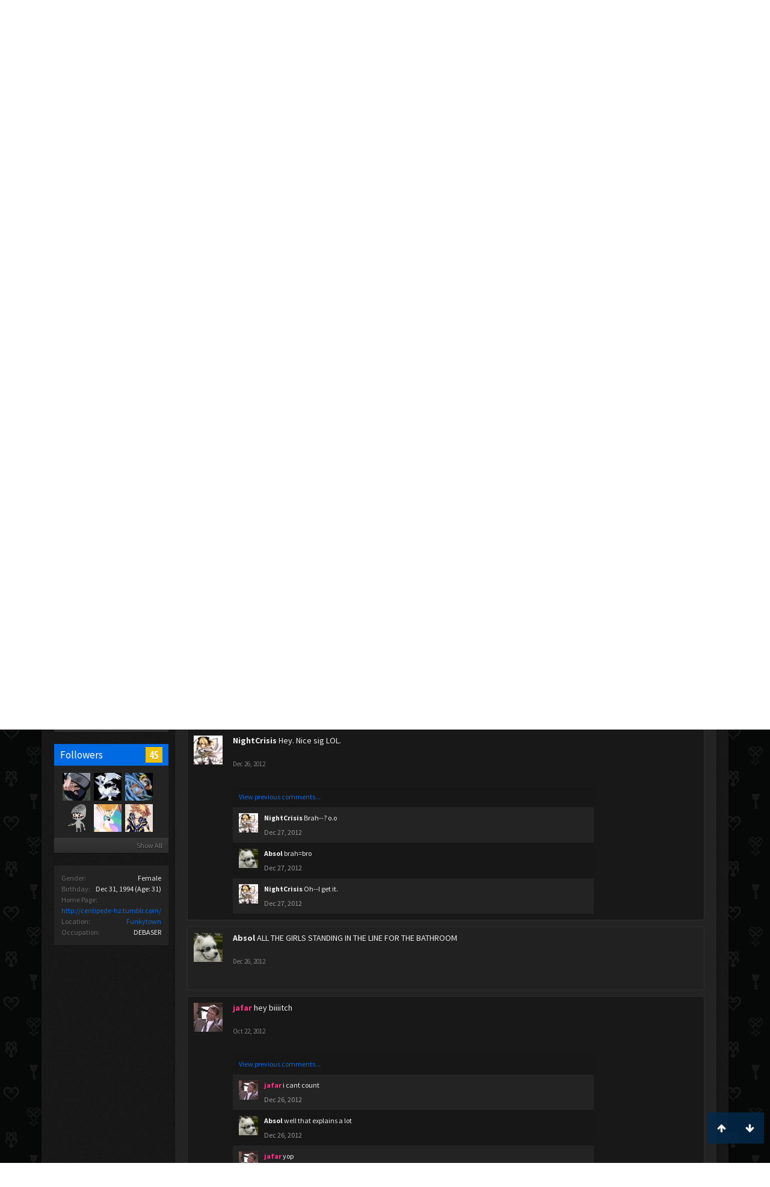

--- FILE ---
content_type: text/html; charset=UTF-8
request_url: https://kh-vids.net/members/absol.19764/
body_size: 20810
content:
<!DOCTYPE html>
<html id="XenForo" lang="en-US" dir="LTR" class="Public NoJs LoggedOut NoSidebar  Responsive" xmlns:fb="http://www.facebook.com/2008/fbml">
<head>


<script src="https://ajax.googleapis.com/ajax/libs/jquery/2.1.3/jquery.min.js"></script>


	<meta charset="utf-8" />
	<meta http-equiv="X-UA-Compatible" content="IE=Edge,chrome=1" />
	
		<meta name="viewport" content="width=device-width, initial-scale=1" />
	
	
		<base href="https://kh-vids.net/" />
		<script>
			var _b = document.getElementsByTagName('base')[0], _bH = "https://kh-vids.net/";
			if (_b && _b.href != _bH) _b.href = _bH;
		</script>
	

	<title>Absol | KH-Vids | Your ultimate source for Kingdom Hearts media</title>
	
	<noscript><style>.JsOnly, .jsOnly { display: none !important; }</style></noscript>
	<link rel="stylesheet" href="css.php?css=xenforo,form,public&amp;style=18&amp;dir=LTR&amp;d=1742739084" />
	<link rel="stylesheet" href="css.php?css=EWRporta2_Global,bb_code,bbcode_tabs,bbm_buttons,dark_postrating,khv_back_to_top,login_bar,member_view,message_simple,nat_public_css&amp;style=18&amp;dir=LTR&amp;d=1742739084" />
	
	

	<script>

	(function(i,s,o,g,r,a,m){i['GoogleAnalyticsObject']=r;i[r]=i[r]||function(){
	(i[r].q=i[r].q||[]).push(arguments)},i[r].l=1*new Date();a=s.createElement(o),
	m=s.getElementsByTagName(o)[0];a.async=1;a.src=g;m.parentNode.insertBefore(a,m)
	})(window,document,'script','//www.google-analytics.com/analytics.js','ga');
	
	ga('create', 'UA-29329791-1', 'auto');
	ga('send', 'pageview');

</script>
		<script src="js/jquery/jquery-1.11.0.min.js"></script>	
		
	<script src="js/xenforo/xenforo.js?_v=89e5f4a9"></script>
	<script src="js/xenforo/quick_reply_profile.js?_v=89e5f4a9"></script>
	<script src="js/xenforo/comments_simple.js?_v=89e5f4a9"></script>
	<script src="js/khv_framework/collapse.js?_v=89e5f4a9"></script>
	<script src="js/khv_framework/iOSfix.js?_v=89e5f4a9"></script>
	<script src="js/hidden/hidden.js?_v=89e5f4a9"></script>
	<script src="js/KL/FontsManager/load.js?_v=89e5f4a9"></script>

<script src="js/KL/FontsManager/extend.js?_v=89e5f4a9"></script>

<script src="js/bbm/zloader.js?_v=89e5f4a9"></script>


	

	<!-- Font Awesome -->
	
		
			<link rel="stylesheet" href="//maxcdn.bootstrapcdn.com/font-awesome/4.4.0/css/font-awesome.min.css">
		
	

<!-- Google Webfonts -->
	
		
			<link href='//fonts.googleapis.com/css?family=Open+Sans+Condensed:700' rel='stylesheet' type='text/css'>
<link href='//fonts.googleapis.com/css?family=Source+Sans+Pro:400,400italic,700,700italic' rel='stylesheet' type='text/css'>
		
	
	
<!-- Gfycat -->
	
	
<!-- Favicon -->
	
		
			<link rel="apple-touch-icon" sizes="57x57" href="/apple-touch-icon-57x57.png">
<link rel="apple-touch-icon" sizes="60x60" href="/apple-touch-icon-60x60.png">
<link rel="apple-touch-icon" sizes="72x72" href="/apple-touch-icon-72x72.png">
<link rel="apple-touch-icon" sizes="76x76" href="/apple-touch-icon-76x76.png">
<link rel="apple-touch-icon" sizes="114x114" href="/apple-touch-icon-114x114.png">
<link rel="apple-touch-icon" sizes="120x120" href="/apple-touch-icon-120x120.png">
<link rel="apple-touch-icon" sizes="144x144" href="/apple-touch-icon-144x144.png">
<link rel="apple-touch-icon" sizes="152x152" href="/apple-touch-icon-152x152.png">
<link rel="apple-touch-icon" sizes="180x180" href="/apple-touch-icon-180x180.png">
<link rel="icon" type="image/png" href="/favicon-32x32.png" sizes="32x32">
<link rel="icon" type="image/png" href="/favicon-194x194.png" sizes="194x194">
<link rel="icon" type="image/png" href="/favicon-96x96.png" sizes="96x96">
<link rel="icon" type="image/png" href="/android-chrome-192x192.png" sizes="192x192">
<link rel="icon" type="image/png" href="/favicon-16x16.png" sizes="16x16">
<link rel="manifest" href="/manifest.json">
<meta name="msapplication-TileColor" content="#0256b6">
<meta name="msapplication-TileImage" content="/mstile-144x144.png">
<meta name="theme-color" content="#fafafa">
		
	
	
<!-- Additional -->
	
		
			<script type="text/javascript" src="//s7.addthis.com/js/250/addthis_widget.js"></script>
		
	
	
	
<link rel="apple-touch-icon" href="https://kh-vids.net/styles/default/xenforo/logo.og.png" />
	<link rel="alternate" type="application/rss+xml" title="RSS feed for KH-Vids | Your ultimate source for Kingdom Hearts media" href="forums/-/index.rss" />
	
	<link rel="next" href="members/absol.19764/?page=2" />
	<link rel="canonical" href="https://kh-vids.net/members/absol.19764/" />
	
	<meta name="keywords" content="Forum,Community,Online Community,kingdom hearts,kh,kingdom,hearts,fansite,fan site,cutscene,download,videos,cut scene,media,audio,podcast,kingdom hearts 2,kingdom hearts ii,kingdom hearts 3,kingdom hearts iii,sora,kairi,riku,roxas,axel,lea,namine,xion,xemnas,xehanort,master xehanort,disney,square,square-enix,square enix,ff,final fantasy,cloud,tifa,squall,squall leonhart,soundtrack,download,free,khv,kh-vids,kh vids,kingdom hearts 2, kingdom hearts, KH3D, dream, drop, distance, updates, news, kingdom hearts news" />
	<meta name="description" content="Absol is a Hollow Bastion Committee at KH-Vids | Your ultimate source for Kingdom Hearts media" />	<meta property="og:site_name" content="KH-Vids | Your ultimate source for Kingdom Hearts media" />
	<meta property="og:image" content="https://kh-vids.net/data/avatars/m/19/19764.jpg?1344910656" />
	<meta property="og:image" content="https://kh-vids.net/styles/default/xenforo/logo.og.png" />
	<meta property="og:type" content="profile" />
	<meta property="og:url" content="https://kh-vids.net/members/absol.19764/" />
	<meta property="og:title" content="Absol" />
	<meta property="og:description" content="Absol is a Hollow Bastion Committee at KH-Vids | Your ultimate source for Kingdom Hearts media" />
	
		<meta property="profile:username" content="Absol" />
		<meta property="profile:gender" content="female" />
	
	
	


<style>

.tWwrapps {
    width: 410px;
}

.twitter-tweet {
    background-color: #F5F5F5;
    background-image: url("styles/MediaSites/tiny-timeline-bird.png");
    background-position: right bottom;
    background-repeat: no-repeat;
    border-radius: 7px 7px 7px 7px;
    box-shadow: 0 0 7px 0 #032A46, 0 0 2px 0 #2B485C;
    padding: 7px 7px 27px 7px !important;
    width: 400px;
}

.twitter-tweet-rendered
{top:-70px;}


.twitter-tweet .p,
{
background-color:#420420;
}</style><!--this will be the main css doc...it will call all of the other templates 
needed in a future update...be aware of this and if you can... make your 
alterations elsewhere.

(a safe way to do it is create a regular template with css like I have below and 
include it with one line here...this way you will only have to paste one line to 
connect per custom template you create...those templates will not be overwritten 
on upgrades which will preserve your styling)
-->



<!--bbsite_splicd = future template name -->
<style>

.splicdLink {
color: rgb(85, 85, 85);
font-size: 13px; 
text-decoration: none; 
font-family: Helvetica,sans-serif;
}

.splicdOrange{
color: rgb(200, 91, 0);
}

</style>


<!--bbsite_playlist.com = future template name -->
<style>

.eqFrameWrap {
    width: 732px;
    height: 434px;
    overflow: hidden;
}

.eqFrameWrap iframe {
    -moz-transform: scale(0.60, 0.70); 
    -webkit-transform: scale(0.60, 0.70); 
    -o-transform: scale(0.60, 0.70);
    -ms-transform: scale(0.60, 0.70);
    transform: scale(0.60, 0.70); 
    -moz-transform-origin: top left;
    -webkit-transform-origin: top left;
    -o-transform-origin: top left;
    -ms-transform-origin: top left;
    transform-origin: top left;
    border: solid #ccc 10px;
}

</style>


<!--bbsite_amazon.com = future template name -->
<style>
iframe p#privacy {
    position: relative !important;
    top: -5px !important;
}
</style>
<script type="text/javascript" charset="utf-8">
jQuery(document).ready(function($){

// The height of the content block when it's not expanded
var internalheight = $(".uaExpandThreadRead").outerHeight();
var adjustheight = 60;
// The "more" link text
var moreText = "+ Show All";
// The "less" link text
var lessText = "- Show Less";


if (internalheight > adjustheight)
{
$(".uaCollapseThreadRead .uaExpandThreadRead").css('height', adjustheight).css('overflow', 'hidden');
$(".uaCollapseThreadRead").css('overflow', 'hidden');


$(".uaCollapseThreadRead").append('<span style="float: right;"><a href="#" class="adjust"></a></span>');

$("a.adjust").text(moreText);
}

$(".adjust").toggle(function() {
		$(this).parents("div:first").find(".uaExpandThreadRead").css('height', 'auto').css('overflow', 'visible');
		$(this).text(lessText);
	}, function() {
		$(this).parents("div:first").find(".uaExpandThreadRead").css('height', adjustheight).css('overflow', 'hidden');
		$(this).text(moreText);


});
});

</script>
<style type="text/css">font[face="Comic Sans MS"]{font-family:"Comic Sans MS", cursive, sans-serif;}
@font-face {font-family: 'Filmcryptic';src: url('./data/fonts/Filmcryptic.woff') format('woff');}
@font-face {font-family: 'Film Cryptic';src: url('./data/fonts/Filmcryptic.woff') format('woff');}
font[face="Film Cryptic"]{font-family:'Filmcryptic';}
</style>
</head>

<body>



	

<div id="loginBar">
	<div class="pageWidth">
		<div class="pageContent">	
			<h3 id="loginBarHandle">
				<label for="LoginControl"><a href="login/" class="concealed noOutline">Log in or Sign up</a></label>
			</h3>
			
			<span class="helper"></span>

			
		</div>
	</div>
</div>


<div id="headerMover">
	<div id="headerProxy"></div>

<div id="content" class="member_view">
	<div class="pageWidth">
		<div class="pageContent">
			<!-- main content area -->
			
			
			
			
						
						
						
						
						<div class="breadBoxTop ">
							
							

<nav>
	
		
			
		
	

	<fieldset class="breadcrumb">
		
<a href="misc/quick-navigation-menu" class="OverlayTrigger jumpMenuTrigger" data-cacheOverlay="true" title="Open quick navigation"><!--Jump to...--></a>
			
		<div class="boardTitle"><strong>KH-Vids | Your ultimate source for Kingdom Hearts media</strong></div>
		
		<span class="crumbs">
			
				<span class="crust homeCrumb" itemscope="itemscope" itemtype="http://data-vocabulary.org/Breadcrumb">
					<a href="https://kh-vids.net" class="crumb" rel="up" itemprop="url"><span itemprop="title"><i class="fa fa-home"></i></span></a>
					<span class="arrow"><span></span></span>
				</span>
			
			
			
				<span class="crust selectedTabCrumb" itemscope="itemscope" itemtype="http://data-vocabulary.org/Breadcrumb">
					<a href="https://kh-vids.net/members/" class="crumb" rel="up" itemprop="url"><span itemprop="title">Members</span></a>
					<span class="arrow"><span>&gt;</span></span>
				</span>
			
			
			
				
					<span class="crust" itemscope="itemscope" itemtype="http://data-vocabulary.org/Breadcrumb">
						<a href="https://kh-vids.net/members/absol.19764/" class="crumb" rel="up" itemprop="url"><span itemprop="title">Absol</span></a>
						<span class="arrow"><span>&gt;</span></span>
					</span>
				
			
		</span>
		
	</fieldset>
</nav>
						</div>
						
						
						

	
			
	<div id="Leaderboard" style="text-align:center; margin-left:auto; margin-right: auto; margin-bottom: 2px;">
		<script async src="//pagead2.googlesyndication.com/pagead/js/adsbygoogle.js"></script>
		<!-- KHV Ad Responsive -->
		<ins class="adsbygoogle"
		     style="display:block"
		     data-ad-client="ca-pub-5781829121486312"
		     data-ad-slot="2789803781"
		     data-ad-format="auto"></ins>
		<script>
			(adsbygoogle = window.adsbygoogle || []).push({});
		</script>
	</div>





					
						<!--[if lt IE 8]>
							<p class="importantMessage">You are using an out of date browser. It  may not display this or other websites correctly.<br />You should upgrade or use an <a href="https://www.google.com/chrome/browser/" target="_blank">alternative browser</a>.</p>
						<![endif]-->

						
						

						
						
						
						
						
						
						
						

<!-- Ezoic - Top_Banner - top_of_page -->
<div id="ezoic-pub-ad-placeholder-101">
<script id="mNCC" language="javascript">
    medianet_width = "728";
    medianet_height = "90";
    medianet_crid = "564054317";
    medianet_versionId = "3111299"; 
  </script>
<script src="//contextual.media.net/nmedianet.js?cid=8CU8ICC4M"></script>
</div>
<!-- End Ezoic - Top_Banner - top_of_page -->

						
						<!-- main template -->
						
	



	



 




	







<div class="profilePage" itemscope="itemscope" itemtype="http://data-vocabulary.org/Person">

	<div class="mast">
		<div class="avatarScaler">
			
				<span class="Av19764l">
					<img src="https://kh-vids.net/data/avatars/l/19/19764.jpg?1344910656" alt="Absol" style="left: 46px; top: 62.5px; " itemprop="photo" />
				</span>
			
		</div>
		
		

		

		<div class="section infoBlock">
			<div class="secondaryContent pairsJustified">

				
				
				
					<dl><dt>Last Activity:</dt>
						<dd><span class="DateTime" title="Aug 6, 2016 at 4:38 PM">Aug 6, 2016</span></dd>
					</dl>
				

				<dl><dt>Joined:</dt>
					<dd>Dec 17, 2007</dd></dl>

				<dl><dt>Messages:</dt>
					<dd>727</dd></dl>

				<dl></dl>

				
					<dl><dt>Material Points:</dt>
						<dd><a href="members/absol.19764/trophies" class="OverlayTrigger">655</a></dd></dl>
				
					
				
					
				

	<dl>
	<dt>Local Time:</dt>
		<dd>
			3:26 PM
		</dd>
	</dl>



	
	<dl>
		<dt>Total Ratings:</dt>
			
				<dd class='dark_postrating_positive'>230</dd>
			
	</dl>
	


	
			
	




			</div>
		</div>

		

<div class="section">
	<h3 class="subHeading textWithCount">
		<span class="text">Post Ratings</span>
	</h3>
	<div class="primaryContent" style="padding:0">
				
		<table class="dark_postrating_member">
			<tr>
				<th></th>
				<th>Received:</th>
				<th>Given:</th>
			</tr>
			
			
				
					<tr>
						<td class='muted'><img src="styles/dark/ratings/khheart.png" alt="Like" title="Like" /></td>
																																																			
<td class="dark_postrating_positive">230</td>
<td class="dark_postrating_positive">499</td>
																															
					</tr>
				
			
				
					<tr>
						<td class='muted'><img src="styles/dark/ratings/heartdislike.png" alt="Dislike" title="Dislike" /></td>
																																																			
<td class="dark_postrating_negative">0</td>
<td class="dark_postrating_negative">0</td>
																															
					</tr>
				
			
				
					<tr>
						<td class='muted'><img src="styles/dark/ratings/unversed RUDE.png" alt="Rude" title="Rude" /></td>
																																																			
<td class="dark_postrating_negative">0</td>
<td class="dark_postrating_negative">0</td>
																															
					</tr>
				
			
				
					<tr>
						<td class='muted'><img src="styles/dark/ratings/agree.png" alt="Agree" title="Agree" /></td>
																																																			
<td class="dark_postrating_neutral">0</td>
<td class="dark_postrating_neutral">0</td>
																															
					</tr>
				
			
				
					<tr>
						<td class='muted'><img src="styles/dark/ratings/disagree.png" alt="Disagree" title="Disagree" /></td>
																																																			
<td class="dark_postrating_neutral">0</td>
<td class="dark_postrating_neutral">0</td>
																															
					</tr>
				
			
				
					<tr>
						<td class='muted'><img src="styles/dark/ratings/bbs heart.png" alt="Informative" title="Informative" /></td>
																																																			
<td class="dark_postrating_positive">0</td>
<td class="dark_postrating_positive">0</td>
																															
					</tr>
				
			
				
					<tr>
						<td class='muted'><img src="styles/dark/ratings/key.png" alt="Useful" title="Useful" /></td>
																																																			
<td class="dark_postrating_positive">0</td>
<td class="dark_postrating_positive">0</td>
																															
					</tr>
				
			
				
					<tr>
						<td class='muted'><img src="styles/dark/ratings/mickey.png" alt="Creative" title="Creative" /></td>
																																																			
<td class="dark_postrating_positive">0</td>
<td class="dark_postrating_positive">0</td>
																															
					</tr>
				
			
			
		</table>
	</div>
</div>




		
		<div class="followBlocks">
			
				<div class="section">
					<h3 class="subHeading textWithCount" title="Absol is following 29 members.">
						<span class="text">Following</span>
						<a href="members/absol.19764/following" class="count OverlayTrigger">29</a>
					</h3>
					<div class="primaryContent avatarHeap">
						<ol>
						
							<li>
								<a href="members/cherry-berry.2137/" class="avatar Av2137s Tooltip" title="Cherry Berry" itemprop="contact" data-avatarhtml="true"><span class="img s" style="background-image: url('data/avatars/s/2/2137.jpg?1399109988')">Cherry Berry</span></a>
							</li>
						
							<li>
								<a href="members/jellybeing.5095/" class="avatar Av5095s Tooltip" title="JellyBeing" itemprop="contact" data-avatarhtml="true"><span class="img s" style="background-image: url('data/avatars/s/5/5095.jpg?1344910560')">JellyBeing</span></a>
							</li>
						
							<li>
								<a href="members/daenerys-targaryen.6770/" class="avatar Av6770s Tooltip" title="Daenerys Targaryen" itemprop="contact" data-avatarhtml="true"><span class="img s" style="background-image: url('data/avatars/s/6/6770.jpg?1406955395')">Daenerys Targaryen</span></a>
							</li>
						
							<li>
								<a href="members/hippie-jesus.17680/" class="avatar Av17680s Tooltip" title="*Hippie Jesus*" itemprop="contact" data-avatarhtml="true"><span class="img s" style="background-image: url('data/avatars/s/17/17680.jpg?1344910644')">*Hippie Jesus*</span></a>
							</li>
						
							<li>
								<a href="members/near.2940/" class="avatar Av2940s Tooltip" title="Near" itemprop="contact" data-avatarhtml="true"><span class="img s" style="background-image: url('data/avatars/s/2/2940.jpg?1407430284')">Near</span></a>
							</li>
						
							<li>
								<a href="members/jafar.20285/" class="avatar Av20285s Tooltip" title="jafar" itemprop="contact" data-avatarhtml="true"><span class="img s" style="background-image: url('data/avatars/s/20/20285.jpg?1494817400')">jafar</span></a>
							</li>
						
						</ol>
					</div>
					
						<div class="sectionFooter"><a href="members/absol.19764/following" class="OverlayTrigger">Show All</a></div>
					
				</div>
			

			
				<div class="section">
					<h3 class="subHeading textWithCount" title="Absol is being followed by 45 members.">
						<span class="text">Followers</span>
						<a href="members/absol.19764/followers" class="count OverlayTrigger">45</a>
					</h3>
					<div class="primaryContent avatarHeap">
						<ol>
						
							<li>
								<a href="members/roxasora2010.20336/" class="avatar Av20336s Tooltip" title="RoxaSora2010" itemprop="contact" data-avatarhtml="true"><span class="img s" style="background-image: url('data/avatars/s/20/20336.jpg?1344910659')">RoxaSora2010</span></a>
							</li>
						
							<li>
								<a href="members/xxxlatiasxxx.20899/" class="avatar Av20899s Tooltip" title="xxxLatiasxxx" itemprop="contact" data-avatarhtml="true"><span class="img s" style="background-image: url('data/avatars/s/20/20899.jpg?1344910663')">xxxLatiasxxx</span></a>
							</li>
						
							<li>
								<a href="members/curse_tail.32350/" class="avatar Av32350s Tooltip" title="curse_tail" itemprop="contact" data-avatarhtml="true"><span class="img s" style="background-image: url('data/avatars/s/32/32350.jpg?1344910788')">curse_tail</span></a>
							</li>
						
							<li>
								<a href="members/mulan123.38122/" class="avatar Av38122s Tooltip" title="mulan123" itemprop="contact" data-avatarhtml="true"><span class="img s" style="background-image: url('styles/khvids/xenforo/avatars/avatar_s.png')">mulan123</span></a>
							</li>
						
							<li>
								<a href="members/princess-celestia.19927/" class="avatar Av19927s Tooltip" title="Princess Celestia" itemprop="contact" data-avatarhtml="true"><span class="img s" style="background-image: url('data/avatars/s/19/19927.jpg?1344910658')">Princess Celestia</span></a>
							</li>
						
							<li>
								<a href="members/skylight_defect.29638/" class="avatar Av29638s Tooltip" title="Skylight_Defect" itemprop="contact" data-avatarhtml="true"><span class="img s" style="background-image: url('data/avatars/s/29/29638.jpg?1344910779')">Skylight_Defect</span></a>
							</li>
						
						</ol>
					</div>
					
						<div class="sectionFooter"><a href="members/absol.19764/followers" class="OverlayTrigger">Show All</a></div>
					
				</div>
			
		</div>
		

		

		
		<div class="section infoBlock">
			<dl class="secondaryContent pairsJustified">
			
				
					<dl><dt>Gender:</dt>
						<dd itemprop="gender">Female</dd></dl>
				

				
					<dl><dt>Birthday:</dt>
						<dd><span class="dob" itemprop="dob">Dec 31, 1994</span> <span class="age">(Age: 31)</span></dd></dl>
				

				
					<dl><dt>Home Page:</dt>
						<dd><a href="http://centipede-hz.tumblr.com/" rel="nofollow" target="_blank" itemprop="url">http://centipede-hz.tumblr.com/</a></dd></dl>
				

				
					<dl><dt>Location:</dt>
						<dd><a href="misc/location-info?location=Funkytown" rel="nofollow" target="_blank" itemprop="address">Funkytown</a></dd></dl>
				

				
					<dl><dt>Occupation:</dt>
						<dd itemprop="role">DEBASER</dd></dl>
				
			
			</dl>
		</div>
		
		
		
			
		

		
		
		

	</div>

	<div class="mainProfileColumn">

		<div class="section primaryUserBlock">
			<div class="mainText secondaryContent">
				<div class="followBlock">
					
					
				</div>

				<h1 itemprop="name" class="username">Absol</h1>

				<p class="userBlurb">
					<span class="userTitle" itemprop="title">Hollow Bastion Committee</span>, Female, 31, <span class="muted">from</span> <a href="misc/location-info?location=Funkytown" class="concealed" target="_blank" rel="nofollow">Funkytown</a>
				</p>
				

				<p class="userStatus" id="UserStatus">ALL THE GIRLS STANDING IN THE LINE FOR THE BATHROOM <span class="DateTime" title="Dec 26, 2012 at 12:57 AM">Dec 26, 2012</span></p>

				
					<dl class="pairsInline lastActivity">
						<dt>Absol was last seen:</dt>
						<dd>
							
								<span class="DateTime" title="Aug 6, 2016 at 4:38 PM">Aug 6, 2016</span>
							
						</dd>
					</dl>
				
			</div>
			
			<ul class="tabs mainTabs Tabs" data-panes="#ProfilePanes > li" data-history="on">
				<li><a href="/members/absol.19764/#profilePosts">Profile Posts</a></li>
				<li><a href="/members/absol.19764/#recentActivity">Recent Activity</a></li>
				<li><a href="/members/absol.19764/#postings">Postings</a></li>
				<li><a href="/members/absol.19764/#info">Information</a></li>
				
				

			</ul>
		</div>

		<ul id="ProfilePanes">
			<li id="profilePosts" class="profileContent">

			
				

				
				
				

				<form action="inline-mod/profile-post/switch" method="post"
					class="InlineModForm section"
					data-cookieName="profilePosts"
					data-controls="#InlineModControls"
					data-imodOptions="#ModerationSelect option">

					<ol class="messageSimpleList" id="ProfilePostList">
						
							
								
									


	





<li id="profile-post-1208118" class="primaryContent messageSimple   " data-author="Styx">

	<a href="members/styx.30722/" class="avatar Av30722s" data-avatarhtml="true"><img src="data/avatars/s/30/30722.jpg?1344910784" width="48" height="48" alt="Styx" /></a>
	
	<div class="messageInfo">
		
		

		<div class="messageContent">
			
				<a href="members/styx.30722/" class="username poster" dir="auto"><span class="style21">Styx</span></a>
			
			<article><blockquote class="ugc baseHtml">
      It feels like you've been gone since forever... Or am I blind as a bat?<br />
Anyway, happy new year and everything! How are you doing?
</blockquote></article>
		</div>

		

		<div class="messageMeta">
				<div class="privateControls">
					
					<a href="profile-posts/1208118/" title="Permalink" class="item muted"><span class="DateTime" title="Jan 3, 2013 at 1:58 PM">Jan 3, 2013</span></a>
					
					
					
					
					
					
					
					
					
					
				</div>
			
		</div>

		<ol class="messageResponse">

			<li id="likes-wp-1208118">
				
			</li>

			

				
					<li class="commentMore secondaryContent">
						<a href="profile-posts/1208118/comments"
							class="CommentLoader"
							data-loadParams="{&quot;before&quot;:1357595921}">View previous comments...</a>
					</li>
				

				
					
						

<li id="profile-post-comment-16475" class="comment secondaryContent ">
	<a href="members/absol.19764/" class="avatar Av19764s" data-avatarhtml="true"><img src="data/avatars/s/19/19764.jpg?1344910656" width="48" height="48" alt="Absol" /></a>

	<div class="commentInfo">
		
		<div class="commentContent">
			<a href="members/absol.19764/" class="username poster" dir="auto">Absol</a>
			
      <article><blockquote class="baseHtml">Very.  And high.  I was also wearing these insane light up glasses.  It started with them offering me a shot, then I took three, then they all started yelling, &quot;WE'RE THE DRUNKS! WE LOVE YOU!&quot;.  Then I continued to wander around the alleys around the best bars picking up leftover/offered drinks as I went.  At one point some guy leapt up in the air while lifting me and someone else up, and continued to fall backwards with both of us.  I'll never forget any of it.<br />
Holy ****.  Yeah, I haven't managed to injure myself yet, but I expect to have stories like that before long too.</blockquote></article>

		</div>
		<div class="commentControls">
			<span class="DateTime muted" title="Jan 7, 2013 at 4:58 PM">Jan 7, 2013</span>
			
			
			
			
			
			
		</div>
		
		<div id="likes-pc-16475">
			
		</div>
	</div>
</li>
					
				
					
						

<li id="profile-post-comment-16478" class="comment secondaryContent ">
	<a href="members/styx.30722/" class="avatar Av30722s" data-avatarhtml="true"><img src="data/avatars/s/30/30722.jpg?1344910784" width="48" height="48" alt="Styx" /></a>

	<div class="commentInfo">
		
		<div class="commentContent">
			<a href="members/styx.30722/" class="username poster" dir="auto"><span class="style21">Styx</span></a>
			
      <article><blockquote class="baseHtml">I'm glad you enjoyed yourself. And yes, you will have stories like that. Word of advice: don't be too hard on yourself if you do something stupid. Not yet. I've turned into a fairly responsible drinker now (although the jury's still out on that one), but it took me several years of trial and error. XD</blockquote></article>

		</div>
		<div class="commentControls">
			<span class="DateTime muted" title="Jan 7, 2013 at 5:18 PM">Jan 7, 2013</span>
			
			
			
			
			
			
		</div>
		
		<div id="likes-pc-16478">
			
		</div>
	</div>
</li>
					
				
					
						

<li id="profile-post-comment-16493" class="comment secondaryContent ">
	<a href="members/absol.19764/" class="avatar Av19764s" data-avatarhtml="true"><img src="data/avatars/s/19/19764.jpg?1344910656" width="48" height="48" alt="Absol" /></a>

	<div class="commentInfo">
		
		<div class="commentContent">
			<a href="members/absol.19764/" class="username poster" dir="auto">Absol</a>
			
      <article><blockquote class="baseHtml">Yeah, I figure as much.  I've been doing pretty well so far, though; I've only drank on maybe 15 different occasions at the most, but I've yet to actually get sick and/or a hangover that was anything more than a slight headache.  It feels better to accept the fact that dumb **** will happen beforehand, lol.  A MIP is the last thing I need though, so it might take a while.  I don't risk it too often.</blockquote></article>

		</div>
		<div class="commentControls">
			<span class="DateTime muted" title="Jan 7, 2013 at 8:03 PM">Jan 7, 2013</span>
			
			
			
			
			
			
		</div>
		
		<div id="likes-pc-16493">
			
		</div>
	</div>
</li>
					
				

			

			

		</ol>

	
	</div>
</li>


								
							
								
									


	





<li id="profile-post-1207472" class="primaryContent messageSimple   " data-author="NightCrisis">

	<a href="members/nightcrisis.60858/" class="avatar Av60858s" data-avatarhtml="true"><img src="data/avatars/s/60/60858.jpg?1357447092" width="48" height="48" alt="NightCrisis" /></a>
	
	<div class="messageInfo">
		
		

		<div class="messageContent">
			
				<a href="members/nightcrisis.60858/" class="username poster" dir="auto">NightCrisis</a>
			
			<article><blockquote class="ugc baseHtml">
      Hey. Nice sig LOL.
</blockquote></article>
		</div>

		

		<div class="messageMeta">
				<div class="privateControls">
					
					<a href="profile-posts/1207472/" title="Permalink" class="item muted"><span class="DateTime" title="Dec 26, 2012 at 9:38 PM">Dec 26, 2012</span></a>
					
					
					
					
					
					
					
					
					
					
				</div>
			
		</div>

		<ol class="messageResponse">

			<li id="likes-wp-1207472">
				
			</li>

			

				
					<li class="commentMore secondaryContent">
						<a href="profile-posts/1207472/comments"
							class="CommentLoader"
							data-loadParams="{&quot;before&quot;:1356647409}">View previous comments...</a>
					</li>
				

				
					
						

<li id="profile-post-comment-14646" class="comment secondaryContent ">
	<a href="members/nightcrisis.60858/" class="avatar Av60858s" data-avatarhtml="true"><img src="data/avatars/s/60/60858.jpg?1357447092" width="48" height="48" alt="NightCrisis" /></a>

	<div class="commentInfo">
		
		<div class="commentContent">
			<a href="members/nightcrisis.60858/" class="username poster" dir="auto">NightCrisis</a>
			
      <article><blockquote class="baseHtml">Brah--? o.o</blockquote></article>

		</div>
		<div class="commentControls">
			<span class="DateTime muted" title="Dec 27, 2012 at 5:30 PM">Dec 27, 2012</span>
			
			
			
			
			
			
		</div>
		
		<div id="likes-pc-14646">
			
		</div>
	</div>
</li>
					
				
					
						

<li id="profile-post-comment-14647" class="comment secondaryContent ">
	<a href="members/absol.19764/" class="avatar Av19764s" data-avatarhtml="true"><img src="data/avatars/s/19/19764.jpg?1344910656" width="48" height="48" alt="Absol" /></a>

	<div class="commentInfo">
		
		<div class="commentContent">
			<a href="members/absol.19764/" class="username poster" dir="auto">Absol</a>
			
      <article><blockquote class="baseHtml">brah=bro</blockquote></article>

		</div>
		<div class="commentControls">
			<span class="DateTime muted" title="Dec 27, 2012 at 5:31 PM">Dec 27, 2012</span>
			
			
			
			
			
			
		</div>
		
		<div id="likes-pc-14647">
			
		</div>
	</div>
</li>
					
				
					
						

<li id="profile-post-comment-14648" class="comment secondaryContent ">
	<a href="members/nightcrisis.60858/" class="avatar Av60858s" data-avatarhtml="true"><img src="data/avatars/s/60/60858.jpg?1357447092" width="48" height="48" alt="NightCrisis" /></a>

	<div class="commentInfo">
		
		<div class="commentContent">
			<a href="members/nightcrisis.60858/" class="username poster" dir="auto">NightCrisis</a>
			
      <article><blockquote class="baseHtml">Oh--I get it.</blockquote></article>

		</div>
		<div class="commentControls">
			<span class="DateTime muted" title="Dec 27, 2012 at 5:31 PM">Dec 27, 2012</span>
			
			
			
			
			
			
		</div>
		
		<div id="likes-pc-14648">
			
		</div>
	</div>
</li>
					
				

			

			

		</ol>

	
	</div>
</li>


								
							
								
									


	





<li id="profile-post-1207402" class="primaryContent messageSimple   " data-author="Absol">

	<a href="members/absol.19764/" class="avatar Av19764s" data-avatarhtml="true"><img src="data/avatars/s/19/19764.jpg?1344910656" width="48" height="48" alt="Absol" /></a>
	
	<div class="messageInfo">
		
		

		<div class="messageContent">
			
				<a href="members/absol.19764/" class="username poster" dir="auto">Absol</a>
			
			<article><blockquote class="ugc baseHtml">
      ALL THE GIRLS STANDING IN THE LINE FOR THE BATHROOM
</blockquote></article>
		</div>

		

		<div class="messageMeta">
				<div class="privateControls">
					
					<a href="profile-posts/1207402/" title="Permalink" class="item muted"><span class="DateTime" title="Dec 26, 2012 at 12:57 AM">Dec 26, 2012</span></a>
					
					
					
					
					
					
					
					
					
					
				</div>
			
		</div>

		<ol class="messageResponse">

			<li id="likes-wp-1207402">
				
			</li>

			

			

		</ol>

	
	</div>
</li>


								
							
								
									


	





<li id="profile-post-1202253" class="primaryContent messageSimple   " data-author="jafar">

	<a href="members/jafar.20285/" class="avatar Av20285s" data-avatarhtml="true"><img src="data/avatars/s/20/20285.jpg?1494817400" width="48" height="48" alt="jafar" /></a>
	
	<div class="messageInfo">
		
		

		<div class="messageContent">
			
				<a href="members/jafar.20285/" class="username poster" dir="auto"><span class="style21">jafar</span></a>
			
			<article><blockquote class="ugc baseHtml">
      hey biiiitch
</blockquote></article>
		</div>

		

		<div class="messageMeta">
				<div class="privateControls">
					
					<a href="profile-posts/1202253/" title="Permalink" class="item muted"><span class="DateTime" title="Oct 22, 2012 at 10:20 PM">Oct 22, 2012</span></a>
					
					
					
					
					
					
					
					
					
					
				</div>
			
		</div>

		<ol class="messageResponse">

			<li id="likes-wp-1202253">
				
			</li>

			

				
					<li class="commentMore secondaryContent">
						<a href="profile-posts/1202253/comments"
							class="CommentLoader"
							data-loadParams="{&quot;before&quot;:1356500576}">View previous comments...</a>
					</li>
				

				
					
						

<li id="profile-post-comment-14467" class="comment secondaryContent ">
	<a href="members/jafar.20285/" class="avatar Av20285s" data-avatarhtml="true"><img src="data/avatars/s/20/20285.jpg?1494817400" width="48" height="48" alt="jafar" /></a>

	<div class="commentInfo">
		
		<div class="commentContent">
			<a href="members/jafar.20285/" class="username poster" dir="auto"><span class="style21">jafar</span></a>
			
      <article><blockquote class="baseHtml">i cant count</blockquote></article>

		</div>
		<div class="commentControls">
			<span class="DateTime muted" title="Dec 26, 2012 at 12:42 AM">Dec 26, 2012</span>
			
			
			
			
			
			
		</div>
		
		<div id="likes-pc-14467">
			
		</div>
	</div>
</li>
					
				
					
						

<li id="profile-post-comment-14469" class="comment secondaryContent ">
	<a href="members/absol.19764/" class="avatar Av19764s" data-avatarhtml="true"><img src="data/avatars/s/19/19764.jpg?1344910656" width="48" height="48" alt="Absol" /></a>

	<div class="commentInfo">
		
		<div class="commentContent">
			<a href="members/absol.19764/" class="username poster" dir="auto">Absol</a>
			
      <article><blockquote class="baseHtml">well that explains a lot</blockquote></article>

		</div>
		<div class="commentControls">
			<span class="DateTime muted" title="Dec 26, 2012 at 12:49 AM">Dec 26, 2012</span>
			
			
			
			
			
			
		</div>
		
		<div id="likes-pc-14469">
			
		</div>
	</div>
</li>
					
				
					
						

<li id="profile-post-comment-14470" class="comment secondaryContent ">
	<a href="members/jafar.20285/" class="avatar Av20285s" data-avatarhtml="true"><img src="data/avatars/s/20/20285.jpg?1494817400" width="48" height="48" alt="jafar" /></a>

	<div class="commentInfo">
		
		<div class="commentContent">
			<a href="members/jafar.20285/" class="username poster" dir="auto"><span class="style21">jafar</span></a>
			
      <article><blockquote class="baseHtml">yop</blockquote></article>

		</div>
		<div class="commentControls">
			<span class="DateTime muted" title="Dec 26, 2012 at 1:01 AM">Dec 26, 2012</span>
			
			
			
			
			
			
		</div>
		
		<div id="likes-pc-14470">
			
		</div>
	</div>
</li>
					
				

			

			

		</ol>

	
	</div>
</li>


								
							
								
									


	





<li id="profile-post-1201176" class="primaryContent messageSimple   " data-author="Absol">

	<a href="members/absol.19764/" class="avatar Av19764s" data-avatarhtml="true"><img src="data/avatars/s/19/19764.jpg?1344910656" width="48" height="48" alt="Absol" /></a>
	
	<div class="messageInfo">
		
		

		<div class="messageContent">
			
				<a href="members/absol.19764/" class="username poster" dir="auto">Absol</a>
			
			<article><blockquote class="ugc baseHtml">
      khv has become way too much like facebook
</blockquote></article>
		</div>

		

		<div class="messageMeta">
				<div class="privateControls">
					
					<a href="profile-posts/1201176/" title="Permalink" class="item muted"><span class="DateTime" title="Sep 25, 2012 at 12:16 AM">Sep 25, 2012</span></a>
					
					
					
					
					
					
					
					
					
					
				</div>
			
		</div>

		<ol class="messageResponse">

			<li id="likes-wp-1201176">
				
			</li>

			

			

		</ol>

	
	</div>
</li>


								
							
								
									


	





<li id="profile-post-1183717" class="primaryContent messageSimple   " data-author="jafar">

	<a href="members/jafar.20285/" class="avatar Av20285s" data-avatarhtml="true"><img src="data/avatars/s/20/20285.jpg?1494817400" width="48" height="48" alt="jafar" /></a>
	
	<div class="messageInfo">
		
		

		<div class="messageContent">
			
				<a href="members/jafar.20285/" class="username poster" dir="auto"><span class="style21">jafar</span></a>
			
			<article><blockquote class="ugc baseHtml">
      i got sexed up in '66.
</blockquote></article>
		</div>

		

		<div class="messageMeta">
				<div class="privateControls">
					
					<a href="profile-posts/1183717/" title="Permalink" class="item muted"><span class="DateTime" title="Jul 23, 2012 at 2:52 AM">Jul 23, 2012</span></a>
					
					
					
					
					
					
					
					
					
					
				</div>
			
		</div>

		<ol class="messageResponse">

			<li id="likes-wp-1183717">
				
			</li>

			

				

				
					
						

<li id="profile-post-comment-6760" class="comment secondaryContent ">
	<a href="members/absol.19764/" class="avatar Av19764s" data-avatarhtml="true"><img src="data/avatars/s/19/19764.jpg?1344910656" width="48" height="48" alt="Absol" /></a>

	<div class="commentInfo">
		
		<div class="commentContent">
			<a href="members/absol.19764/" class="username poster" dir="auto">Absol</a>
			
      <article><blockquote class="baseHtml">my mom was born in 66</blockquote></article>

		</div>
		<div class="commentControls">
			<span class="DateTime muted" title="Oct 15, 2012 at 10:36 PM">Oct 15, 2012</span>
			
			
			
			
			
			
		</div>
		
		<div id="likes-pc-6760">
			
		</div>
	</div>
</li>
					
				
					
						

<li id="profile-post-comment-6761" class="comment secondaryContent ">
	<a href="members/jafar.20285/" class="avatar Av20285s" data-avatarhtml="true"><img src="data/avatars/s/20/20285.jpg?1494817400" width="48" height="48" alt="jafar" /></a>

	<div class="commentInfo">
		
		<div class="commentContent">
			<a href="members/jafar.20285/" class="username poster" dir="auto"><span class="style21">jafar</span></a>
			
      <article><blockquote class="baseHtml">well.... this is awkward.</blockquote></article>

		</div>
		<div class="commentControls">
			<span class="DateTime muted" title="Oct 15, 2012 at 11:11 PM">Oct 15, 2012</span>
			
			
			
			
			
			
		</div>
		
		<div id="likes-pc-6761">
			
		</div>
	</div>
</li>
					
				

			

			

		</ol>

	
	</div>
</li>


								
							
								
									


	





<li id="profile-post-1183461" class="primaryContent messageSimple   " data-author="jafar">

	<a href="members/jafar.20285/" class="avatar Av20285s" data-avatarhtml="true"><img src="data/avatars/s/20/20285.jpg?1494817400" width="48" height="48" alt="jafar" /></a>
	
	<div class="messageInfo">
		
		

		<div class="messageContent">
			
				<a href="members/jafar.20285/" class="username poster" dir="auto"><span class="style21">jafar</span></a>
			
			<article><blockquote class="ugc baseHtml">
      sun of a gon, if it ain't absol.
</blockquote></article>
		</div>

		

		<div class="messageMeta">
				<div class="privateControls">
					
					<a href="profile-posts/1183461/" title="Permalink" class="item muted"><span class="DateTime" title="Jul 22, 2012 at 10:01 PM">Jul 22, 2012</span></a>
					
					
					
					
					
					
					
					
					
					
				</div>
			
		</div>

		<ol class="messageResponse">

			<li id="likes-wp-1183461">
				
			</li>

			

			

		</ol>

	
	</div>
</li>


								
							
								
									


	





<li id="profile-post-1117252" class="primaryContent messageSimple   " data-author="Mathias Jay">

	<a href="members/mathias-jay.1040/" class="avatar Av1040s" data-avatarhtml="true"><img src="data/avatars/s/1/1040.jpg?1344910526" width="48" height="48" alt="Mathias Jay" /></a>
	
	<div class="messageInfo">
		
		

		<div class="messageContent">
			
				<a href="members/mathias-jay.1040/" class="username poster" dir="auto">Mathias Jay</a>
			
			<article><blockquote class="ugc baseHtml">
      It's a terrible thing. My manager even told me today that she's working me like crazy this upcoming week. It's one thing to do it, but to tease me? That's just mean.<br />
<br />
And that will work just fine. I'm Mathias.Jay, by the way. I sent you a request just before posting this.<br />
<br />
And I'm ready. I need a good roadtrip.
</blockquote></article>
		</div>

		

		<div class="messageMeta">
				<div class="privateControls">
					
					<a href="profile-posts/1117252/" title="Permalink" class="item muted"><span class="DateTime" title="Mar 31, 2012 at 4:38 AM">Mar 31, 2012</span></a>
					
					
					
					
					
					
					
					
					
					
				</div>
			
		</div>

		<ol class="messageResponse">

			<li id="likes-wp-1117252">
				
			</li>

			

			

		</ol>

	
	</div>
</li>


								
							
								
									


	





<li id="profile-post-1113887" class="primaryContent messageSimple   " data-author="Mathias Jay">

	<a href="members/mathias-jay.1040/" class="avatar Av1040s" data-avatarhtml="true"><img src="data/avatars/s/1/1040.jpg?1344910526" width="48" height="48" alt="Mathias Jay" /></a>
	
	<div class="messageInfo">
		
		

		<div class="messageContent">
			
				<a href="members/mathias-jay.1040/" class="username poster" dir="auto">Mathias Jay</a>
			
			<article><blockquote class="ugc baseHtml">
      It depends on if I'm working or not. I've been on Spring Break this past week, and my manager has been working my ass off. I worked 13 hours today, and am exhausted.<br />
<br />
But I'm not on MSN much, at all. Ever. It's sad, I know, but I always forget. Do you happen to have a Skype or something? I always have Skype on.<br />
<br />
And that sounds wonderful for the road trip.
</blockquote></article>
		</div>

		

		<div class="messageMeta">
				<div class="privateControls">
					
					<a href="profile-posts/1113887/" title="Permalink" class="item muted"><span class="DateTime" title="Mar 25, 2012 at 2:14 AM">Mar 25, 2012</span></a>
					
					
					
					
					
					
					
					
					
					
				</div>
			
		</div>

		<ol class="messageResponse">

			<li id="likes-wp-1113887">
				
			</li>

			

			

		</ol>

	
	</div>
</li>


								
							
								
									


	





<li id="profile-post-1103290" class="primaryContent messageSimple   " data-author="Mathias Jay">

	<a href="members/mathias-jay.1040/" class="avatar Av1040s" data-avatarhtml="true"><img src="data/avatars/s/1/1040.jpg?1344910526" width="48" height="48" alt="Mathias Jay" /></a>
	
	<div class="messageInfo">
		
		

		<div class="messageContent">
			
				<a href="members/mathias-jay.1040/" class="username poster" dir="auto">Mathias Jay</a>
			
			<article><blockquote class="ugc baseHtml">
      I started about a year and a few.months ago, but I've been in some trouble as of late, so my use has been limited. As for MSN, I'm not usually online, but I'll change that. What's your MSN, and when are you usually on?
</blockquote></article>
		</div>

		

		<div class="messageMeta">
				<div class="privateControls">
					
					<a href="profile-posts/1103290/" title="Permalink" class="item muted"><span class="DateTime" title="Mar 4, 2012 at 3:02 PM">Mar 4, 2012</span></a>
					
					
					
					
					
					
					
					
					
					
				</div>
			
		</div>

		<ol class="messageResponse">

			<li id="likes-wp-1103290">
				
			</li>

			

			

		</ol>

	
	</div>
</li>


								
							
								
									


	





<li id="profile-post-1095025" class="primaryContent messageSimple   " data-author="Mathias Jay">

	<a href="members/mathias-jay.1040/" class="avatar Av1040s" data-avatarhtml="true"><img src="data/avatars/s/1/1040.jpg?1344910526" width="48" height="48" alt="Mathias Jay" /></a>
	
	<div class="messageInfo">
		
		

		<div class="messageContent">
			
				<a href="members/mathias-jay.1040/" class="username poster" dir="auto">Mathias Jay</a>
			
			<article><blockquote class="ugc baseHtml">
      I know, I missed you!<br />
And I had no idea you got high. o: And things aren't exactly the best on my end, but I'm managing. We definitely need to talk more, and I have an iPod Touch. If you give me your email you use for your iTunes account, we can message on our iPods whenever we have wifi! c:
</blockquote></article>
		</div>

		

		<div class="messageMeta">
				<div class="privateControls">
					
					<a href="profile-posts/1095025/" title="Permalink" class="item muted"><span class="DateTime" title="Feb 19, 2012 at 1:09 AM">Feb 19, 2012</span></a>
					
					
					
					
					
					
					
					
					
					
				</div>
			
		</div>

		<ol class="messageResponse">

			<li id="likes-wp-1095025">
				
			</li>

			

			

		</ol>

	
	</div>
</li>


								
							
								
									


	





<li id="profile-post-1094533" class="primaryContent messageSimple   " data-author="Mathias Jay">

	<a href="members/mathias-jay.1040/" class="avatar Av1040s" data-avatarhtml="true"><img src="data/avatars/s/1/1040.jpg?1344910526" width="48" height="48" alt="Mathias Jay" /></a>
	
	<div class="messageInfo">
		
		

		<div class="messageContent">
			
				<a href="members/mathias-jay.1040/" class="username poster" dir="auto">Mathias Jay</a>
			
			<article><blockquote class="ugc baseHtml">
      CRACKDOG.<br />
<br />
Why have we not spoken in so long? :c
</blockquote></article>
		</div>

		

		<div class="messageMeta">
				<div class="privateControls">
					
					<a href="profile-posts/1094533/" title="Permalink" class="item muted"><span class="DateTime" title="Feb 17, 2012 at 10:58 PM">Feb 17, 2012</span></a>
					
					
					
					
					
					
					
					
					
					
				</div>
			
		</div>

		<ol class="messageResponse">

			<li id="likes-wp-1094533">
				
			</li>

			

			

		</ol>

	
	</div>
</li>


								
							
								
									


	





<li id="profile-post-1093248" class="primaryContent messageSimple   " data-author="Misty">

	<a href="members/misty.6/" class="avatar Av6s" data-avatarhtml="true"><img src="data/avatars/s/0/6.jpg?1458772418" width="48" height="48" alt="Misty" /></a>
	
	<div class="messageInfo">
		
		

		<div class="messageContent">
			
				<a href="members/misty.6/" class="username poster" dir="auto"><span class="style21">Misty</span></a>
			
			<article><blockquote class="ugc baseHtml">
      I will download them all. B| They do definitely grow on you, the first time I heard them I didn't really enjoy it, but then I just fell in love. To be fair I didn't give the Avey Tare album a very long listen. xD<br />
<br />
And yes, Sasong is terrific. I really love Lay Lay Off, Faselam as well. The reversed songs are nice to listen to, they all kind of blend together though, so I can't really say &quot;oh this one is my favorite&quot; :B<br />
<br />
Bros is nice but so long, haha.<br />
<br />
I wouldn't say I'm as into them as you seem to be haha.
</blockquote></article>
		</div>

		

		<div class="messageMeta">
				<div class="privateControls">
					
					<a href="profile-posts/1093248/" title="Permalink" class="item muted"><span class="DateTime" title="Feb 16, 2012 at 5:57 PM">Feb 16, 2012</span></a>
					
					
					
					
					
					
					
					
					
					
				</div>
			
		</div>

		<ol class="messageResponse">

			<li id="likes-wp-1093248">
				
			</li>

			

			

		</ol>

	
	</div>
</li>


								
							
								
									


	





<li id="profile-post-1092497" class="primaryContent messageSimple   " data-author="Misty">

	<a href="members/misty.6/" class="avatar Av6s" data-avatarhtml="true"><img src="data/avatars/s/0/6.jpg?1458772418" width="48" height="48" alt="Misty" /></a>
	
	<div class="messageInfo">
		
		

		<div class="messageContent">
			
				<a href="members/misty.6/" class="username poster" dir="auto"><span class="style21">Misty</span></a>
			
			<article><blockquote class="ugc baseHtml">
      I will have to listen. :B<br />
<br />
So far I've got Feels, Merriweather Post Pavilion, Peacebone, People, Strawberry Jam, Sung Tongs, and Water Curses. I listened to an album of Avey's but I don't remember enjoying it very much. :x I do like the Avey Tare &amp; KrÃ­a Brekkan release Pullhair Rubeye, though--backwards and forwards. I've not listened to very much of any Panda Bear yet, but Slow Motion is a siccccck song.
</blockquote></article>
		</div>

		

		<div class="messageMeta">
				<div class="privateControls">
					
					<a href="profile-posts/1092497/" title="Permalink" class="item muted"><span class="DateTime" title="Feb 15, 2012 at 5:16 PM">Feb 15, 2012</span></a>
					
					
					
					
					
					
					
					
					
					
				</div>
			
		</div>

		<ol class="messageResponse">

			<li id="likes-wp-1092497">
				
			</li>

			

			

		</ol>

	
	</div>
</li>


								
							
								
									


	





<li id="profile-post-1092329" class="primaryContent messageSimple   " data-author="P">

	<a href="members/p.16822/" class="avatar Av16822s" data-avatarhtml="true"><img src="data/avatars/s/16/16822.jpg?1344910639" width="48" height="48" alt="P" /></a>
	
	<div class="messageInfo">
		
		

		<div class="messageContent">
			
				<a href="members/p.16822/" class="username poster" dir="auto"><span class="style8">P</span></a>
			
			<article><blockquote class="ugc baseHtml">
      No, not ****bag.<br />
<br />
Profanity filters make conversations with you a matter of guesswork.<br />
<br />
Kind of like your junk
</blockquote></article>
		</div>

		

		<div class="messageMeta">
				<div class="privateControls">
					
					<a href="profile-posts/1092329/" title="Permalink" class="item muted"><span class="DateTime" title="Feb 15, 2012 at 3:34 AM">Feb 15, 2012</span></a>
					
					
					
					
					
					
					
					
					
					
				</div>
			
		</div>

		<ol class="messageResponse">

			<li id="likes-wp-1092329">
				
			</li>

			

			

		</ol>

	
	</div>
</li>


								
							
								
									


	





<li id="profile-post-1092166" class="primaryContent messageSimple   " data-author="Misty">

	<a href="members/misty.6/" class="avatar Av6s" data-avatarhtml="true"><img src="data/avatars/s/0/6.jpg?1458772418" width="48" height="48" alt="Misty" /></a>
	
	<div class="messageInfo">
		
		

		<div class="messageContent">
			
				<a href="members/misty.6/" class="username poster" dir="auto"><span class="style21">Misty</span></a>
			
			<article><blockquote class="ugc baseHtml">
      They are enjoyable even when not on drugs. B| And I hear they are enjoyable when on drugs too so... enjoyable all the time.<br />
<br />
I haven't heard any of them. :&lt; Unfortunately I only got into them recently so I haven't even listened to their entire discog. Feels has to be my favorite so far though. &lt;3<br />
<br />
that is so cool ;____;
</blockquote></article>
		</div>

		

		<div class="messageMeta">
				<div class="privateControls">
					
					<a href="profile-posts/1092166/" title="Permalink" class="item muted"><span class="DateTime" title="Feb 14, 2012 at 9:24 PM">Feb 14, 2012</span></a>
					
					
					
					
					
					
					
					
					
					
				</div>
			
		</div>

		<ol class="messageResponse">

			<li id="likes-wp-1092166">
				
			</li>

			

			

		</ol>

	
	</div>
</li>


								
							
								
									


	





<li id="profile-post-1090892" class="primaryContent messageSimple   " data-author="Misty">

	<a href="members/misty.6/" class="avatar Av6s" data-avatarhtml="true"><img src="data/avatars/s/0/6.jpg?1458772418" width="48" height="48" alt="Misty" /></a>
	
	<div class="messageInfo">
		
		

		<div class="messageContent">
			
				<a href="members/misty.6/" class="username poster" dir="auto"><span class="style21">Misty</span></a>
			
			<article><blockquote class="ugc baseHtml">
      They are really terrific. &lt;3 And I know what you mean, whenever I play their stuff for someone they look at me funny and are all &quot;are you on drugs.&quot;
</blockquote></article>
		</div>

		

		<div class="messageMeta">
				<div class="privateControls">
					
					<a href="profile-posts/1090892/" title="Permalink" class="item muted"><span class="DateTime" title="Feb 13, 2012 at 10:05 AM">Feb 13, 2012</span></a>
					
					
					
					
					
					
					
					
					
					
				</div>
			
		</div>

		<ol class="messageResponse">

			<li id="likes-wp-1090892">
				
			</li>

			

			

		</ol>

	
	</div>
</li>


								
							
								
									


	





<li id="profile-post-1090860" class="primaryContent messageSimple   " data-author="P">

	<a href="members/p.16822/" class="avatar Av16822s" data-avatarhtml="true"><img src="data/avatars/s/16/16822.jpg?1344910639" width="48" height="48" alt="P" /></a>
	
	<div class="messageInfo">
		
		

		<div class="messageContent">
			
				<a href="members/p.16822/" class="username poster" dir="auto"><span class="style8">P</span></a>
			
			<article><blockquote class="ugc baseHtml">
      The last person to call me that was born with a penis. Therefore, you also have a penis.
</blockquote></article>
		</div>

		

		<div class="messageMeta">
				<div class="privateControls">
					
					<a href="profile-posts/1090860/" title="Permalink" class="item muted"><span class="DateTime" title="Feb 13, 2012 at 4:02 AM">Feb 13, 2012</span></a>
					
					
					
					
					
					
					
					
					
					
				</div>
			
		</div>

		<ol class="messageResponse">

			<li id="likes-wp-1090860">
				
			</li>

			

			

		</ol>

	
	</div>
</li>


								
							
								
									


	





<li id="profile-post-1090744" class="primaryContent messageSimple   " data-author="Misty">

	<a href="members/misty.6/" class="avatar Av6s" data-avatarhtml="true"><img src="data/avatars/s/0/6.jpg?1458772418" width="48" height="48" alt="Misty" /></a>
	
	<div class="messageInfo">
		
		

		<div class="messageContent">
			
				<a href="members/misty.6/" class="username poster" dir="auto"><span class="style21">Misty</span></a>
			
			<article><blockquote class="ugc baseHtml">
      Fellow Animal Collective fan?
</blockquote></article>
		</div>

		

		<div class="messageMeta">
				<div class="privateControls">
					
					<a href="profile-posts/1090744/" title="Permalink" class="item muted"><span class="DateTime" title="Feb 12, 2012 at 10:32 PM">Feb 12, 2012</span></a>
					
					
					
					
					
					
					
					
					
					
				</div>
			
		</div>

		<ol class="messageResponse">

			<li id="likes-wp-1090744">
				
			</li>

			

			

		</ol>

	
	</div>
</li>


								
							
								
									


	





<li id="profile-post-1056484" class="primaryContent messageSimple   " data-author="What?">

	<a href="members/what.27913/" class="avatar Av27913s" data-avatarhtml="true"><img src="data/avatars/s/27/27913.jpg?1419920973" width="48" height="48" alt="What?" /></a>
	
	<div class="messageInfo">
		
		

		<div class="messageContent">
			
				<a href="members/what.27913/" class="username poster" dir="auto"><span class="style21">What?</span></a>
			
			<article><blockquote class="ugc baseHtml">
      Ah, alright, thank you dearly, I am looking forward to the following and/or stalking myself.
</blockquote></article>
		</div>

		

		<div class="messageMeta">
				<div class="privateControls">
					
					<a href="profile-posts/1056484/" title="Permalink" class="item muted"><span class="DateTime" title="Dec 31, 2011 at 6:45 PM">Dec 31, 2011</span></a>
					
					
					
					
					
					
					
					
					
					
				</div>
			
		</div>

		<ol class="messageResponse">

			<li id="likes-wp-1056484">
				
			</li>

			

			

		</ol>

	
	</div>
</li>


								
							
						
					</ol>

					

					<div class="pageNavLinkGroup">
						<div class="linkGroup SelectionCountContainer"></div>
						<div class="linkGroup" style="display: none"><a href="javascript:" class="muted JsOnly DisplayIgnoredContent Tooltip" title="Show hidden content by ">Show Ignored Content</a></div>
						


<div class="PageNav"
	data-page="1"
	data-range="2"
	data-start="2"
	data-end="6"
	data-last="163"
	data-sentinel="{{sentinel}}"
	data-baseurl="members/absol.19764/?page=%7B%7Bsentinel%7D%7D">
	
	<span class="pageNavHeader">Page 1 of 163</span>
	
	<nav>
		
		
		<a href="members/absol.19764/" class="currentPage " rel="start">1</a>
		
		
			<a class="PageNavPrev hidden">&larr;</a> <span class="scrollable"><span class="items">
		
		
		
			<a href="members/absol.19764/?page=2" class="">2</a>
		
			<a href="members/absol.19764/?page=3" class="">3</a>
		
			<a href="members/absol.19764/?page=4" class="">4</a>
		
			<a href="members/absol.19764/?page=5" class="">5</a>
		
			<a href="members/absol.19764/?page=6" class="">6</a>
		
		
		
			</span></span> <a class="PageNavNext ">&rarr;</a>
		
		
		<a href="members/absol.19764/?page=163" class="">163</a>
		
		
			<a href="members/absol.19764/?page=2" class="text">Next &gt;</a>
			
		
	</nav>	
	
	
</div>

					</div>

					<input type="hidden" name="_xfToken" value="" />
				</form>

			

			</li>

			
			<li id="recentActivity" class="profileContent" data-loadUrl="members/absol.19764/recent-activity">
				<span class="JsOnly">Loading...</span>
				<noscript><a href="members/absol.19764/recent-activity">View</a></noscript>
			</li>
			

			<li id="postings" class="profileContent" data-loadUrl="members/absol.19764/recent-content">
				<span class="JsOnly">Loading...</span>
				<noscript><a href="members/absol.19764/recent-content">View</a></noscript>
			</li>

			<li id="info" class="profileContent">

				
					<div class="section">
						<h3 class="textHeading">About</h3>

						<div class="primaryContent">
							
								
									<div class="pairsColumns aboutPairs">
									
										
											<dl><dt>Gender:</dt> <dd>Female</dd></dl>
										

										
											<dl><dt>Birthday:</dt> <dd>Dec 31, 1994 (Age: 31)</dd></dl>
										

										
											<dl><dt>Home Page:</dt> <dd><a href="http://centipede-hz.tumblr.com/" rel="nofollow" target="_blank">http://centipede-hz.tumblr.com/</a></dd></dl>
										

										
											<dl><dt>Location:</dt> <dd><a href="misc/location-info?location=Funkytown" target="_blank" rel="nofollow" itemprop="address" class="concealed">Funkytown</a></dd></dl>
										

										
											<dl><dt>Occupation:</dt> <dd>DEBASER</dd></dl>
										
										
										
											
												
	<dl>
		<dt>Past Usernames:</dt> 
		<dd>
			
				gay
			
		</dd>
	</dl>

											
										
									
									</div>
								

								<div class="baseHtml ugc">what the hell happened to this website</div>
							
						</div>
					</div>
				

				<div class="section">
					<h3 class="textHeading">Interact</h3>

					<div class="primaryContent">
						<div class="pairsColumns contactInfo">
							<dl>
								<dt>Content:</dt>
								<dd><ul>
									
									<li><a href="search/member?user_id=19764" rel="nofollow">Find all content by Absol</a></li>
									<li><a href="search/member?user_id=19764&amp;content=thread" rel="nofollow">Find all threads by Absol</a></li>
									
								</ul></dd>
							</dl>
							
							
						</div>
					</div>
				</div>
				
				
					<div class="section">
						<h3 class="textHeading">Signature</h3>
						<div class="primaryContent">
							<div class="baseHtml signature ugc"><div style="text-align: right"><img src="http://i295.photobucket.com/albums/mm137/AbsolTheDestroyer/2zodus7-1.gif" class="bbCodeImage" alt="[&#x200B;IMG]" data-url="http://i295.photobucket.com/albums/mm137/AbsolTheDestroyer/2zodus7-1.gif" />&#8203;</div> <br />
 <br />
<div style="text-align: center"> &#8203;</div><div style="text-align: center">


<div class="bbCodeBlock bbCodeQuote" data-author="nickoboyzx;3555834">
	<aside>
		
			<div class="attribution type">nickoboyzx;3555834 said:
				
			</div>
		
		<blockquote class="quoteContainer"><div class="quote">why does anyone should have to get dildo?</div><div class="quoteExpand">Click to expand...</div></blockquote>
	</aside>
</div></div></div>
						</div>
					</div>
				

			</li>
			
			
			
			

		</ul>
	</div>

</div>





	


<div class="portaCopy copyright muted">
	<a href="https://xenforo.com/community/resources/3894/">XenPorta 2 PRO</a>
	&copy; Jason Axelrod from <a href="http://8wayrun.com/">8WAYRUN.COM</a>
</div>

						
						



<!-- Ezoic - Bottom_Banner - bottom_of_page -->

<div id="ezoic-pub-ad-placeholder-102">
<script id="mNCC" language="javascript">
    medianet_width = "728";
    medianet_height = "90";
    medianet_crid = "564054317";
    medianet_versionId = "3111299"; 
  </script>
<script src="//contextual.media.net/nmedianet.js?cid=8CU8ICC4M"></script>

</div>
<!-- End Ezoic - Bottom_Banner - bottom_of_page -->


						
						
							<!-- login form, to be moved to the upper drop-down -->
							







<form action="login/login" method="post" class="xenForm " id="login" style="display:none">

	

	<div class="ctrlWrapper">
		<dl class="ctrlUnit">
			<dt><label for="LoginControl">Your name or email address:</label></dt>
			<dd><input type="text" name="login" id="LoginControl" class="textCtrl" tabindex="101" /></dd>
		</dl>
	
	
		<dl class="ctrlUnit">
			<dt>
				<label for="ctrl_password">Do you already have an account?</label>
			</dt>
			<dd>
				<ul>
					<li><label for="ctrl_not_registered"><input type="radio" name="register" value="1" id="ctrl_not_registered" tabindex="105" />
						No, create an account now.</label></li>
					<li><label for="ctrl_registered"><input type="radio" name="register" value="0" id="ctrl_registered" tabindex="105" checked="checked" class="Disabler" />
						Yes, my password is:</label></li>
					<li id="ctrl_registered_Disabler">
						<input type="password" name="password" class="textCtrl" id="ctrl_password" tabindex="102" />
						<div class="lostPassword"><a href="lost-password/" class="OverlayTrigger OverlayCloser" tabindex="106">Forgot your password?</a></div>
					</li>
				</ul>
			</dd>
		</dl>
	
		
		<dl class="ctrlUnit submitUnit">
			<dt></dt>
			<dd>
				<input type="submit" class="button primary" value="Log in" tabindex="104" data-loginPhrase="Log in" data-signupPhrase="Sign up" />
				<label for="ctrl_remember" class="rememberPassword"><input type="checkbox" name="remember" value="1" id="ctrl_remember" tabindex="103" /> Stay logged in</label>
			</dd>
		</dl>
	</div>

	<input type="hidden" name="cookie_check" value="1" />
	<input type="hidden" name="redirect" value="/members/absol.19764/" />
	<input type="hidden" name="_xfToken" value="" />

</form>
						
						
					
			
						
			<div class="breadBoxBottom">

<nav>
	
		
			
		
	

	<fieldset class="breadcrumb">
		
<a href="misc/quick-navigation-menu" class="OverlayTrigger jumpMenuTrigger" data-cacheOverlay="true" title="Open quick navigation"><!--Jump to...--></a>
			
		<div class="boardTitle"><strong>KH-Vids | Your ultimate source for Kingdom Hearts media</strong></div>
		
		<span class="crumbs">
			
				<span class="crust homeCrumb">
					<a href="https://kh-vids.net" class="crumb"><span><i class="fa fa-home"></i></span></a>
					<span class="arrow"><span></span></span>
				</span>
			
			
			
				<span class="crust selectedTabCrumb">
					<a href="https://kh-vids.net/members/" class="crumb"><span>Members</span></a>
					<span class="arrow"><span>&gt;</span></span>
				</span>
			
			
			
				
					<span class="crust">
						<a href="https://kh-vids.net/members/absol.19764/" class="crumb"><span>Absol</span></a>
						<span class="arrow"><span>&gt;</span></span>
					</span>
				
			
		</span>
		
	</fieldset>
</nav></div>
			
			
<BR />

	
		
			
	<div id="Leaderboard" style="text-align:center; margin-left:auto; margin-right: auto; margin-bottom: 2px;">
		<script async src="//pagead2.googlesyndication.com/pagead/js/adsbygoogle.js"></script>
		<!-- KHV Ad Responsive -->
		<ins class="adsbygoogle"
		     style="display:block"
		     data-ad-client="ca-pub-5781829121486312"
		     data-ad-slot="2789803781"
		     data-ad-format="auto"></ins>
		<script>
			(adsbygoogle = window.adsbygoogle || []).push({});
		</script>
	</div>



	

						
		</div>
	</div>
</div>

<header>
	


<div id="header">
	<div id="logoBlock">
	<div class="pageWidth">
		<div class="pageContent">
			
			
			<div id="logo">
				<!-- Original link -->
				<!--<a href="https://kh-vids.net/">-->
				
					<a href="https://kh-vids.net/forums/">		
						
				<span></span>
				<img class="MainHeader" src="https://i.imgur.com/4OfuuP1.png" alt="KH-Vids | Your ultimate source for Kingdom Hearts media" />
				<img class="ResponseHeader" src="https://i.imgur.com/4OfuuP1.png" alt="KH-Vids | Your ultimate source for Kingdom Hearts media" />
			</a></div>
			
			<span class="helper"></span>
		</div>
	</div>
</div>
	

<div id="navigation" class="pageWidth ">
	<div class="pageContent">
		<nav>

<div class="navTabs">
	<ul class="publicTabs">
		
		<!-- home
		
			<li class="DesktopHome navTab home PopupClosed"><a href="https://kh-vids.net" class="navLink">Home</a></li>
		 -->
		
		
		<!-- extra tabs: home -->
		
		
			
				<li class="navTab articles Popup PopupControl PopupClosed">
			
				<a href="https://kh-vids.net/" class="navLink NoPopupGadget" rel="Menu">Home</a>
				<!--<a href="https://kh-vids.net/" class="SplitCtrl" rel="Menu"></a>-->
				
				<div class="Menu JsOnly tabMenu articlesTabLinks">
					<div class="primaryContent menuHeader">
						<h3>Home</h3>
						<div class="muted">Quick Links</div>
					</div>
					<ul class="secondaryContent blockLinksList">
	
	<li><a href="find-new/posts" rel="nofollow">Recent Posts</a></li>
	<li><a href="recent-activity/">Recent Activity</a></li>

	<li style="width: 50px; height: 10px;"></li>
	<li><a href="articles/authors">Authors</a></li>
	
</ul>
				</div>
			</li>
			
		
		
		
		
		<!-- forums -->
		
			<li class="navTab forums Popup PopupControl PopupClosed">
			
				<a href="https://kh-vids.net/forums/" class="navLink NoPopupGadget" rel="Menu">Forums</a>
				<!--<a href="https://kh-vids.net/forums/" class="SplitCtrl" rel="Menu"></a>-->
				
				<div class="Menu JsOnly tabMenu forumsTabLinks">
					<div class="primaryContent menuHeader">
						<h3>Forums</h3>
						<div class="muted">Quick Links</div>
					</div>
					<ul class="secondaryContent blockLinksList">
					
						
						
						
						
<li><a href="find-new/posts" rel="nofollow">Recent Posts</a></li>
					
					</ul>
				</div>
			</li>
		
		
		
		<!-- extra tabs: middle -->
		
		
			
				<li class="navTab media Popup PopupControl PopupClosed">
			
				<a href="https://kh-vids.net/media/" class="navLink NoPopupGadget" rel="Menu">Video Portal</a>
				<!--<a href="https://kh-vids.net/media/" class="SplitCtrl" rel="Menu"></a>-->
				
				<div class="Menu JsOnly tabMenu mediaTabLinks">
					<div class="primaryContent menuHeader">
						<h3>Video Portal</h3>
						<div class="muted">Quick Links</div>
					</div>
					<ul class="secondaryContent blockLinksList">
	
		<li><a href="media/random">Random Media</a></li>
	
	<li><a href="media/medias">Video Portal</a></li>
	<li><a href="media/playlists">Playlists</a></li>
	
	
</ul>
				</div>
			</li>
			
		
			
				<li class="navTab nodetab178 Popup PopupControl PopupClosed">
			
				<a href="https://kh-vids.net/categories/media.178/" class="navLink NoPopupGadget" rel="Menu">Media</a>
				<!--<a href="https://kh-vids.net/categories/media.178/" class="SplitCtrl" rel="Menu"></a>-->
				
				<div class="Menu JsOnly tabMenu nodetab178TabLinks">
					<div class="primaryContent menuHeader">
						<h3>Media</h3>
						<div class="muted">Quick Links</div>
					</div>
					<ul class="secondaryContent blockLinksList">
	

	
	

	





<li class="natMenuLevel0">
	
		<a href="pages/cutscenes/" >Cutscene Archive</a>
	
</li>


<li class="natMenuLevel0">
	
		<a href="pages/bbs_meldingtool/" >Birth by Sleep: Command Melding Tool</a>
	
</li>


<li class="natMenuLevel0">
	
		<a href="pages/audio/" >Audio Archive</a>
	
</li>


<li class="natMenuLevel0">
	
		<a href="pages/podcast/" >Podcast</a>
	
</li>





</ul>
				</div>
			</li>
			
		
		
		
		
		<!-- members -->
		
			<li class="navTab members selected">
			
				<a href="https://kh-vids.net/members/" class="navLink NoPopupGadget" rel="Menu">Members</a>
				<!--<a href="https://kh-vids.net/members/" class="SplitCtrl" rel="Menu"></a>-->
				
				<div class="tabLinks membersTabLinks">
					<div class="primaryContent menuHeader">
						<h3>Members</h3>
						<div class="muted">Quick Links</div>
					</div>
					<ul class="secondaryContent blockLinksList">
					
						<li><a href="members/">Notable Members</a></li>
						
						<li><a href="online/">Current Visitors</a></li>
						<li><a href="recent-activity/">Recent Activity</a></li>
						<li><a href="find-new/profile-posts">New Profile Posts</a></li>
					
					</ul>
				</div>
			</li>
						
		
		<!-- extra tabs: end -->
		
		
			
				<li class="navTab nodetab238 Popup PopupControl PopupClosed">
			
				<a href="https://kh-vids.net/categories/site.238/" class="navLink NoPopupGadget" rel="Menu">Community</a>
				<!--<a href="https://kh-vids.net/categories/site.238/" class="SplitCtrl" rel="Menu"></a>-->
				
				<div class="Menu JsOnly tabMenu nodetab238TabLinks">
					<div class="primaryContent menuHeader">
						<h3>Community</h3>
						<div class="muted">Quick Links</div>
					</div>
					<ul class="secondaryContent blockLinksList">
	

	
	

	





<li class="natMenuLevel0">
	
		<a href="social-categories/" >Social Groups</a>
	
</li>


<li class="natMenuLevel0">
	
		<a href="pages/chorus/" >KHV Chorus</a>
	
</li>


<li class="natMenuLevel0">
	
		<a href="pages/staff/" >Staff Team</a>
	
</li>


<li class="natMenuLevel0">
	
		<a href="categories/events.337/" >Events</a>
	
</li>


<li class="natMenuLevel0">
	
		<a href="pages/affiliate/" >Affiliation</a>
	
</li>


<li class="natMenuLevel0">
	
		<a href="link-forums/faq.267/" >FAQ</a>
	
</li>





</ul>
				</div>
			</li>
			
		
		
		
		<!-- upgrades -->
		<li class="navTab PopupClosed"><a href="account/upgrades" class="navLink">Upgrades</a></li>

		<!-- responsive popup -->
		<li class="navTab navigationHiddenTabs Popup PopupControl PopupClosed" style="display:none">	
						
			<a rel="Menu" class="navLink NoPopupGadget"><span class="menuIcon">Menu</span></a>
			
			<div class="Menu JsOnly blockLinksList primaryContent" id="NavigationHiddenMenu"></div>
		</li>
			
		
		<!-- no selection -->
		
		
	</ul>
	
	
</div>

<span class="helper"></span>
			
		</nav>	
	</div>
</div>
	

	<a href="#" class="backToTop"><i class="fa fa-arrow-up"></i></a>
	
		<a href="#" class="goToBottom"><i class="fa fa-arrow-down"></i></a>
	

	
	<script>            
		jQuery(document).ready(function() {
			var offset = 220;
			var bottomOffset = 450
			var scrollBottom = $(document).height() - $(window).height() - $(window).scrollTop();
			var duration = 500;
			
			jQuery(window).scroll(function() {
				if($(document).height() - $(window).height() - $(window).scrollTop()<bottomOffset){
					jQuery('.goToBottom').fadeOut(duration);
				} else {
					jQuery('.goToBottom').fadeIn(duration);
				}
				
				if (jQuery(this).scrollTop() > offset) {
					jQuery('.backToTop').fadeIn(duration);
				} else {
					jQuery('.backToTop').fadeOut(duration);
				}
			});
			jQuery('.backToTop').click(function(event) {
				event.preventDefault();
				jQuery('html, body').animate({scrollTop: 0}, duration);
				return false;
			})
			
			jQuery('.goToBottom').click(function(event) {
				var aTag = $("a[name='bottomOfPage']");
				event.preventDefault();
				
					jQuery('html,body').animate({scrollTop: scrollBottom}, duration);
				
				return false;
			})
		});
	</script>

</div>

	
	
</header>

</div>

<footer>
	


<div class="footer">
	<div class="pageWidth">
		<div class="pageContent">
			
			<dl class="choosers">
				
					<dt>Style</dt>
					<dd><a href="misc/style?redirect=%2Fmembers%2Fabsol.19764%2F" class="OverlayTrigger Tooltip" title="Style Chooser" rel="nofollow">KH-VIDS 9.0 (Dark)</a></dd>
				
				
			</dl>
			
			
			<ul class="footerLinks">
			
				
					<li><a href="misc/contact" class="OverlayTrigger" data-overlayOptions="{&quot;fixed&quot;:false}">Contact Us</a></li>
				
				<li>
					
						<a href="http://kh-vids.net/faq/">Help</a>
					
				</li>
				
			
			</ul>
			
			<span class="helper"></span>
		</div>
	</div>
</div>
<div class="pageWidth">
	<div class="pageContent">
		<div class="footerCustom">
			<div class="footerLeft">
				<div class="footerTitle khv"><i class="fa fa-home"></i> KH-Vids</div>			
				<div class="footerDescription">As one of the oldest Kingdom Hearts fansites on the internet, KH-Vids is proud to provide news, videos, audio, and fan discussion from the original <i>Kingdom Hearts</i> to the in-development <i>Kingdom Hearts 4</i>. We're committed to providing a space for fans of the series and creating a friendly, interactive community. Thanks for visiting!</div> 
				<div class="footerTitle links"><i class="fa fa-link"></i> Quick Links</div>
				<ul class="quickLinks">
					<li>
						<a href="http://kh-vids.net/">News</a>
					</li>
					<li>
						<a href="http://kh-vids.net/pages/cutscenes/">Cutscene Archive</a>
					</li>
					<li>
						<a href="http://kh-vids.net/pages/audio/">Audio Archive</a>
					</li>
					<li>
						<a href="http://kh-vids.net/media/">Video Portal</a>
					</li>
					<li>
						<a href="http://kh-vids.net/pages/podcast/">Podcast</a>
					</li>
					<li>
						<a href="http://kh-vids.net/pages/staff/">Staff Team</a>
					</li>
					<li>
						<a href="http://kh-vids.net/pages/affiliate/">Affiliation</a>
					</li>
				</ul>
			</div>
			<div class="footerRight">
				<div class="footerLegal">
					
					<ul class="socialButtons">
	<li class="youtube">
		<a href="http://www.youtube.com/user/khvidsnetstream" target="_blank">
			<i class="fa fa-youtube"></i>
		</a>
	</li>
	<li class="twitter">
		<a href="http://twitter.com/KHVidsNET" target="_blank">
			<i class="fa fa-twitter"></i>
		</a>
	</li>
	<li class="facebook">
		<a href="https://www.facebook.com/khvids" target="_blank">
			<i class="fa fa-facebook"></i>
		</a>
	</li>
	<li class="tumblr">
		<a href="http://khvids.tumblr.com/" target="_blank">
			<i class="fa fa-tumblr"></i>
		</a>
	</li>
	<li class="rss">
		<a href="forums/-/index.rss" rel="alternate" class="globalFeed" target="_blank"
					title="RSS feed for KH-Vids | Your ultimate source for Kingdom Hearts media">
			<i class="fa fa-rss"></i>
		</a>
	</li>
</ul>
					
					<div id="copyright"><a href="https://xenforo.com" class="concealed">Forum software by XenForo&trade; <span>&copy;2010-2017 XenForo Ltd.</span></a>  | <a href="https://xf-liam.com/products" target="_blank" class="concealed" title="XF Liam Products">Post Macros by Liam W <span>&copy2013-2015 Liam W</span></a> 
<BR /><a href="http://kh-vids.net" class="concealed">KH-Vids Framework 0.1 <span>&copy;2015 KH-Vids.Net</span></a><div id="thCopyrightNotice">Some XenForo functionality crafted by <a href="http://xf.themehouse.com/" title="Premium XenForo Add-ons" target="_blank">ThemeHouse</a>.</div>
            <br/><div id="waindigoCopyrightNotice"><a href="https://waindigo.org" class="concealed">XenForo add-ons by Waindigo&trade;</a> <span>&copy;2015 <a href="https://waindigo.org" class="concealed">Waindigo Ltd</a>.</span></div></div>
					<div class="portaCopy copyright muted">
	<a href="https://xenforo.com/community/resources/3894/">XenPorta 2 PRO</a>
	&copy; Jason Axelrod from <a href="http://8wayrun.com/">8WAYRUN.COM</a>
</div>
					<div style="clear:both;" id="copyright"><a class="concealed" title="Responsive Social Sharing Buttons" href="https://xenforo.com/community/resources/3960/">Responsive Social Sharing Buttons</a> by <a class="concealed" title="CertForums.com" href="http://www.certforums.com/">CertForums.com</a></div>
					
					<ul id="legal">
					
						
					
					</ul>
				
					
				</div>
			</div>
		</div>
	</div>
</div>
			

</footer>

<script>


jQuery.extend(true, XenForo,
{
	visitor: { user_id: 0 },
	serverTimeInfo:
	{
		now: 1768948010,
		today: 1768885200,
		todayDow: 2
	},
	_lightBoxUniversal: "0",
	_enableOverlays: "1",
	_animationSpeedMultiplier: "1",
	_overlayConfig:
	{
		top: "10%",
		speed: 200,
		closeSpeed: 100,
		mask:
		{
			color: "rgb(0, 0, 0)",
			opacity: "0.3",
			loadSpeed: 200,
			closeSpeed: 100
		}
	},
	_ignoredUsers: [],
	_loadedScripts: {"bbcode_tabs":true,"nat_public_css":true,"EWRporta2_Global":true,"member_view":true,"dark_postrating":true,"message_simple":true,"bb_code":true,"bbm_buttons":true,"login_bar":true,"khv_back_to_top":true,"js\/xenforo\/quick_reply_profile.js?_v=89e5f4a9":true,"js\/xenforo\/comments_simple.js?_v=89e5f4a9":true,"js\/khv_framework\/collapse.js?_v=89e5f4a9":true,"js\/khv_framework\/iOSfix.js?_v=89e5f4a9":true,"js\/hidden\/hidden.js?_v=89e5f4a9":true,"js\/KL\/FontsManager\/load.js?_v=89e5f4a9":true},
	_cookieConfig: { path: "/", domain: "", prefix: "xf_"},
	_csrfToken: "",
	_csrfRefreshUrl: "login/csrf-token-refresh",
	_jsVersion: "89e5f4a9",
	_noRtnProtect: false,
	_noSocialLogin: false
});
jQuery.extend(XenForo.phrases,
{
	cancel: "Cancel",

	a_moment_ago:    "A moment ago",
	one_minute_ago:  "1 minute ago",
	x_minutes_ago:   "%minutes% minutes ago",
	today_at_x:      "Today at %time%",
	yesterday_at_x:  "Yesterday at %time%",
	day_x_at_time_y: "%day% at %time%",

	day0: "Sunday",
	day1: "Monday",
	day2: "Tuesday",
	day3: "Wednesday",
	day4: "Thursday",
	day5: "Friday",
	day6: "Saturday",

	_months: "January,February,March,April,May,June,July,August,September,October,November,December",
	_daysShort: "Sun,Mon,Tue,Wed,Thu,Fri,Sat",

	following_error_occurred: "The following error occurred",
	server_did_not_respond_in_time_try_again: "The server did not respond in time. Please try again.",
	logging_in: "Logging in",
	click_image_show_full_size_version: "Click this image to show the full-size version.",
	show_hidden_content_by_x: "Show hidden content by {names}"
});

// Facebook Javascript SDK
XenForo.Facebook.appId = "";
XenForo.Facebook.forceInit = false;
$("<style type='text/css'> .tWwrapps {  overflow: hidden !important; width: 444px !important;} .twitter-tweet {padding: 7px 7px 27px 7px !important;} .media > iframe {width: 370px !important; height: 210px !important;}</style>").appendTo("head");








</script>



	



	<script type="text/javascript">
var docUrl = window.location.href;
var docTitle = document.title.split(" |")[0];
$('.share-container').rrssb({ description: 'Your ultimate source for Kingdom Hearts media, Kingdom Hearts news. Kingdom Hearts discussion, cutscenes, cheats, and more!', emailSubject: 'I thought you might like this', image: 'https://kh-vids.net/styles/default/xenforo/logo.og.png', title: docTitle, tweetvia:'KHVidsNET', url: docUrl });
</script>





<!--<script src="//platform.twitter.com/widgets.js" charset="utf-8"></script>-->


<!--

If you have the twitter button deactivated and you want to use the official twitter
oembed api + twitter widget.js to build the tweet remove the comment arrows right 
at the beginning and end of the first line..which would only leave the following

example:  <script src="//platform.twitter.com/widgets.js" charset="utf-8"></script>

-->



<script>$(".twitter-tweet").css("border","1px solid #d7edfc");</script>
<script>$(".twitter-tweet").css("border-radius", "7px");</script>
<script>$(".twitter-tweet").css("box-shadow", "0px 0px 7px 0px #032A46");</script>
<script>$(".twitter-tweet").children("p").css("border-bottom", "3px double #d7edfc");</script>


</body>
</html>

--- FILE ---
content_type: text/html; charset=utf-8
request_url: https://www.google.com/recaptcha/api2/aframe
body_size: 268
content:
<!DOCTYPE HTML><html><head><meta http-equiv="content-type" content="text/html; charset=UTF-8"></head><body><script nonce="vZrzEOe7rnVHYEg3UUKexw">/** Anti-fraud and anti-abuse applications only. See google.com/recaptcha */ try{var clients={'sodar':'https://pagead2.googlesyndication.com/pagead/sodar?'};window.addEventListener("message",function(a){try{if(a.source===window.parent){var b=JSON.parse(a.data);var c=clients[b['id']];if(c){var d=document.createElement('img');d.src=c+b['params']+'&rc='+(localStorage.getItem("rc::a")?sessionStorage.getItem("rc::b"):"");window.document.body.appendChild(d);sessionStorage.setItem("rc::e",parseInt(sessionStorage.getItem("rc::e")||0)+1);localStorage.setItem("rc::h",'1768948013562');}}}catch(b){}});window.parent.postMessage("_grecaptcha_ready", "*");}catch(b){}</script></body></html>